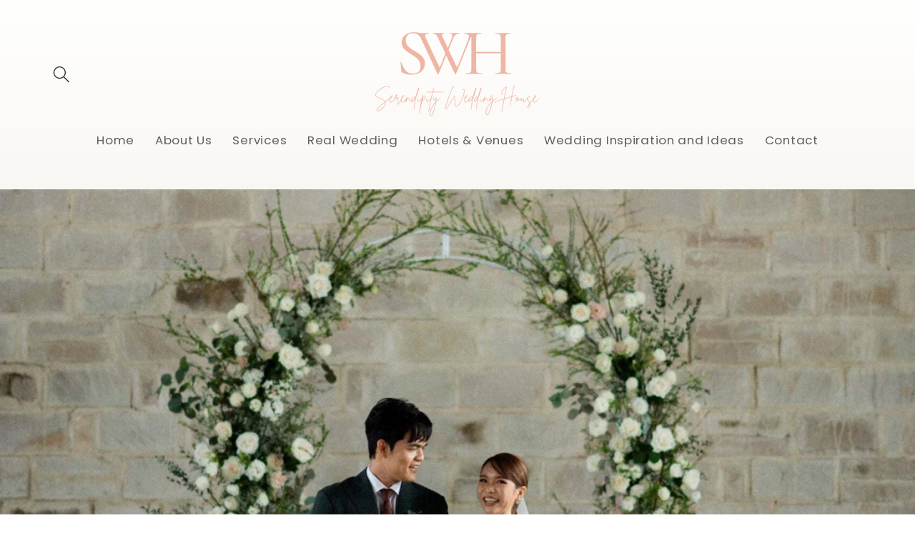

--- FILE ---
content_type: text/html; charset=utf-8
request_url: https://serendipityweddinghouse.com/blogs/news/ikk-kon
body_size: 18910
content:
<!doctype html>
<html class="no-js" lang="en">
  <head>
    <meta charset="utf-8">
    <meta http-equiv="X-UA-Compatible" content="IE=edge">
    <meta name="viewport" content="width=device-width,initial-scale=1">
    <meta name="theme-color" content="">
    <link rel="canonical" href="https://serendipityweddinghouse.com/blogs/news/ikk-kon">
    <link rel="preconnect" href="https://cdn.shopify.com" crossorigin><link rel="icon" type="image/png" href="//serendipityweddinghouse.com/cdn/shop/files/Serendipity_Wedding_House_-_Favicon_Logo.png?crop=center&height=32&v=1637690923&width=32"><link rel="preconnect" href="https://fonts.shopifycdn.com" crossorigin><title>
      Romantic Mountain Wedding with Serendipity Wedding House
 &ndash; SerendipityWeddingHouse</title>

    
      <meta name="description" content="Discover Ikk &amp; Kon’s intimate mountain view wedding at Mid Winter Khao Yai, featuring a forest theme, unique traditions, and unforgettable moments.">
    

    

<meta property="og:site_name" content="SerendipityWeddingHouse">
<meta property="og:url" content="https://serendipityweddinghouse.com/blogs/news/ikk-kon">
<meta property="og:title" content="Romantic Mountain Wedding with Serendipity Wedding House">
<meta property="og:type" content="article">
<meta property="og:description" content="Discover Ikk &amp; Kon’s intimate mountain view wedding at Mid Winter Khao Yai, featuring a forest theme, unique traditions, and unforgettable moments."><meta property="og:image" content="http://serendipityweddinghouse.com/cdn/shop/articles/cig-cozy-gallery-10952UDq-IK0033-min-hd_e77d978f-55d5-4d59-bcbf-37f6c869afb0.jpg?v=1758728359">
  <meta property="og:image:secure_url" content="https://serendipityweddinghouse.com/cdn/shop/articles/cig-cozy-gallery-10952UDq-IK0033-min-hd_e77d978f-55d5-4d59-bcbf-37f6c869afb0.jpg?v=1758728359">
  <meta property="og:image:width" content="2008">
  <meta property="og:image:height" content="1798"><meta name="twitter:card" content="summary_large_image">
<meta name="twitter:title" content="Romantic Mountain Wedding with Serendipity Wedding House">
<meta name="twitter:description" content="Discover Ikk &amp; Kon’s intimate mountain view wedding at Mid Winter Khao Yai, featuring a forest theme, unique traditions, and unforgettable moments.">


    <script src="//serendipityweddinghouse.com/cdn/shop/t/13/assets/constants.js?v=95358004781563950421680871199" defer="defer"></script>
    <script src="//serendipityweddinghouse.com/cdn/shop/t/13/assets/pubsub.js?v=2921868252632587581680871200" defer="defer"></script>
    <script src="//serendipityweddinghouse.com/cdn/shop/t/13/assets/global.js?v=127210358271191040921680871199" defer="defer"></script>
    <script>window.performance && window.performance.mark && window.performance.mark('shopify.content_for_header.start');</script><meta id="shopify-digital-wallet" name="shopify-digital-wallet" content="/60285485239/digital_wallets/dialog">
<link rel="alternate" type="application/atom+xml" title="Feed" href="/blogs/news.atom" />
<script async="async" src="/checkouts/internal/preloads.js?locale=en-TH"></script>
<script id="shopify-features" type="application/json">{"accessToken":"b5701d912ff64a6ef5f335c7d9957b96","betas":["rich-media-storefront-analytics"],"domain":"serendipityweddinghouse.com","predictiveSearch":true,"shopId":60285485239,"locale":"en"}</script>
<script>var Shopify = Shopify || {};
Shopify.shop = "serendipityweddinghouse.myshopify.com";
Shopify.locale = "en";
Shopify.currency = {"active":"THB","rate":"1.0"};
Shopify.country = "TH";
Shopify.theme = {"name":"Sense FINAL","id":131078029495,"schema_name":"Sense","schema_version":"9.0.0","theme_store_id":1356,"role":"main"};
Shopify.theme.handle = "null";
Shopify.theme.style = {"id":null,"handle":null};
Shopify.cdnHost = "serendipityweddinghouse.com/cdn";
Shopify.routes = Shopify.routes || {};
Shopify.routes.root = "/";</script>
<script type="module">!function(o){(o.Shopify=o.Shopify||{}).modules=!0}(window);</script>
<script>!function(o){function n(){var o=[];function n(){o.push(Array.prototype.slice.apply(arguments))}return n.q=o,n}var t=o.Shopify=o.Shopify||{};t.loadFeatures=n(),t.autoloadFeatures=n()}(window);</script>
<script id="shop-js-analytics" type="application/json">{"pageType":"article"}</script>
<script defer="defer" async type="module" src="//serendipityweddinghouse.com/cdn/shopifycloud/shop-js/modules/v2/client.init-shop-cart-sync_BT-GjEfc.en.esm.js"></script>
<script defer="defer" async type="module" src="//serendipityweddinghouse.com/cdn/shopifycloud/shop-js/modules/v2/chunk.common_D58fp_Oc.esm.js"></script>
<script defer="defer" async type="module" src="//serendipityweddinghouse.com/cdn/shopifycloud/shop-js/modules/v2/chunk.modal_xMitdFEc.esm.js"></script>
<script type="module">
  await import("//serendipityweddinghouse.com/cdn/shopifycloud/shop-js/modules/v2/client.init-shop-cart-sync_BT-GjEfc.en.esm.js");
await import("//serendipityweddinghouse.com/cdn/shopifycloud/shop-js/modules/v2/chunk.common_D58fp_Oc.esm.js");
await import("//serendipityweddinghouse.com/cdn/shopifycloud/shop-js/modules/v2/chunk.modal_xMitdFEc.esm.js");

  window.Shopify.SignInWithShop?.initShopCartSync?.({"fedCMEnabled":true,"windoidEnabled":true});

</script>
<script id="__st">var __st={"a":60285485239,"offset":25200,"reqid":"d64709a1-99f1-4d11-9f93-caa9a5f5e3ff-1769413207","pageurl":"serendipityweddinghouse.com\/blogs\/news\/ikk-kon","s":"articles-588042535095","u":"025f7e4f9ba9","p":"article","rtyp":"article","rid":588042535095};</script>
<script>window.ShopifyPaypalV4VisibilityTracking = true;</script>
<script id="captcha-bootstrap">!function(){'use strict';const t='contact',e='account',n='new_comment',o=[[t,t],['blogs',n],['comments',n],[t,'customer']],c=[[e,'customer_login'],[e,'guest_login'],[e,'recover_customer_password'],[e,'create_customer']],r=t=>t.map((([t,e])=>`form[action*='/${t}']:not([data-nocaptcha='true']) input[name='form_type'][value='${e}']`)).join(','),a=t=>()=>t?[...document.querySelectorAll(t)].map((t=>t.form)):[];function s(){const t=[...o],e=r(t);return a(e)}const i='password',u='form_key',d=['recaptcha-v3-token','g-recaptcha-response','h-captcha-response',i],f=()=>{try{return window.sessionStorage}catch{return}},m='__shopify_v',_=t=>t.elements[u];function p(t,e,n=!1){try{const o=window.sessionStorage,c=JSON.parse(o.getItem(e)),{data:r}=function(t){const{data:e,action:n}=t;return t[m]||n?{data:e,action:n}:{data:t,action:n}}(c);for(const[e,n]of Object.entries(r))t.elements[e]&&(t.elements[e].value=n);n&&o.removeItem(e)}catch(o){console.error('form repopulation failed',{error:o})}}const l='form_type',E='cptcha';function T(t){t.dataset[E]=!0}const w=window,h=w.document,L='Shopify',v='ce_forms',y='captcha';let A=!1;((t,e)=>{const n=(g='f06e6c50-85a8-45c8-87d0-21a2b65856fe',I='https://cdn.shopify.com/shopifycloud/storefront-forms-hcaptcha/ce_storefront_forms_captcha_hcaptcha.v1.5.2.iife.js',D={infoText:'Protected by hCaptcha',privacyText:'Privacy',termsText:'Terms'},(t,e,n)=>{const o=w[L][v],c=o.bindForm;if(c)return c(t,g,e,D).then(n);var r;o.q.push([[t,g,e,D],n]),r=I,A||(h.body.append(Object.assign(h.createElement('script'),{id:'captcha-provider',async:!0,src:r})),A=!0)});var g,I,D;w[L]=w[L]||{},w[L][v]=w[L][v]||{},w[L][v].q=[],w[L][y]=w[L][y]||{},w[L][y].protect=function(t,e){n(t,void 0,e),T(t)},Object.freeze(w[L][y]),function(t,e,n,w,h,L){const[v,y,A,g]=function(t,e,n){const i=e?o:[],u=t?c:[],d=[...i,...u],f=r(d),m=r(i),_=r(d.filter((([t,e])=>n.includes(e))));return[a(f),a(m),a(_),s()]}(w,h,L),I=t=>{const e=t.target;return e instanceof HTMLFormElement?e:e&&e.form},D=t=>v().includes(t);t.addEventListener('submit',(t=>{const e=I(t);if(!e)return;const n=D(e)&&!e.dataset.hcaptchaBound&&!e.dataset.recaptchaBound,o=_(e),c=g().includes(e)&&(!o||!o.value);(n||c)&&t.preventDefault(),c&&!n&&(function(t){try{if(!f())return;!function(t){const e=f();if(!e)return;const n=_(t);if(!n)return;const o=n.value;o&&e.removeItem(o)}(t);const e=Array.from(Array(32),(()=>Math.random().toString(36)[2])).join('');!function(t,e){_(t)||t.append(Object.assign(document.createElement('input'),{type:'hidden',name:u})),t.elements[u].value=e}(t,e),function(t,e){const n=f();if(!n)return;const o=[...t.querySelectorAll(`input[type='${i}']`)].map((({name:t})=>t)),c=[...d,...o],r={};for(const[a,s]of new FormData(t).entries())c.includes(a)||(r[a]=s);n.setItem(e,JSON.stringify({[m]:1,action:t.action,data:r}))}(t,e)}catch(e){console.error('failed to persist form',e)}}(e),e.submit())}));const S=(t,e)=>{t&&!t.dataset[E]&&(n(t,e.some((e=>e===t))),T(t))};for(const o of['focusin','change'])t.addEventListener(o,(t=>{const e=I(t);D(e)&&S(e,y())}));const B=e.get('form_key'),M=e.get(l),P=B&&M;t.addEventListener('DOMContentLoaded',(()=>{const t=y();if(P)for(const e of t)e.elements[l].value===M&&p(e,B);[...new Set([...A(),...v().filter((t=>'true'===t.dataset.shopifyCaptcha))])].forEach((e=>S(e,t)))}))}(h,new URLSearchParams(w.location.search),n,t,e,['guest_login'])})(!0,!0)}();</script>
<script integrity="sha256-4kQ18oKyAcykRKYeNunJcIwy7WH5gtpwJnB7kiuLZ1E=" data-source-attribution="shopify.loadfeatures" defer="defer" src="//serendipityweddinghouse.com/cdn/shopifycloud/storefront/assets/storefront/load_feature-a0a9edcb.js" crossorigin="anonymous"></script>
<script data-source-attribution="shopify.dynamic_checkout.dynamic.init">var Shopify=Shopify||{};Shopify.PaymentButton=Shopify.PaymentButton||{isStorefrontPortableWallets:!0,init:function(){window.Shopify.PaymentButton.init=function(){};var t=document.createElement("script");t.src="https://serendipityweddinghouse.com/cdn/shopifycloud/portable-wallets/latest/portable-wallets.en.js",t.type="module",document.head.appendChild(t)}};
</script>
<script data-source-attribution="shopify.dynamic_checkout.buyer_consent">
  function portableWalletsHideBuyerConsent(e){var t=document.getElementById("shopify-buyer-consent"),n=document.getElementById("shopify-subscription-policy-button");t&&n&&(t.classList.add("hidden"),t.setAttribute("aria-hidden","true"),n.removeEventListener("click",e))}function portableWalletsShowBuyerConsent(e){var t=document.getElementById("shopify-buyer-consent"),n=document.getElementById("shopify-subscription-policy-button");t&&n&&(t.classList.remove("hidden"),t.removeAttribute("aria-hidden"),n.addEventListener("click",e))}window.Shopify?.PaymentButton&&(window.Shopify.PaymentButton.hideBuyerConsent=portableWalletsHideBuyerConsent,window.Shopify.PaymentButton.showBuyerConsent=portableWalletsShowBuyerConsent);
</script>
<script data-source-attribution="shopify.dynamic_checkout.cart.bootstrap">document.addEventListener("DOMContentLoaded",(function(){function t(){return document.querySelector("shopify-accelerated-checkout-cart, shopify-accelerated-checkout")}if(t())Shopify.PaymentButton.init();else{new MutationObserver((function(e,n){t()&&(Shopify.PaymentButton.init(),n.disconnect())})).observe(document.body,{childList:!0,subtree:!0})}}));
</script>
<script id="sections-script" data-sections="header" defer="defer" src="//serendipityweddinghouse.com/cdn/shop/t/13/compiled_assets/scripts.js?v=395"></script>
<script>window.performance && window.performance.mark && window.performance.mark('shopify.content_for_header.end');</script>


    <style data-shopify>
      @font-face {
  font-family: Poppins;
  font-weight: 400;
  font-style: normal;
  font-display: swap;
  src: url("//serendipityweddinghouse.com/cdn/fonts/poppins/poppins_n4.0ba78fa5af9b0e1a374041b3ceaadf0a43b41362.woff2") format("woff2"),
       url("//serendipityweddinghouse.com/cdn/fonts/poppins/poppins_n4.214741a72ff2596839fc9760ee7a770386cf16ca.woff") format("woff");
}

      @font-face {
  font-family: Poppins;
  font-weight: 700;
  font-style: normal;
  font-display: swap;
  src: url("//serendipityweddinghouse.com/cdn/fonts/poppins/poppins_n7.56758dcf284489feb014a026f3727f2f20a54626.woff2") format("woff2"),
       url("//serendipityweddinghouse.com/cdn/fonts/poppins/poppins_n7.f34f55d9b3d3205d2cd6f64955ff4b36f0cfd8da.woff") format("woff");
}

      @font-face {
  font-family: Poppins;
  font-weight: 400;
  font-style: italic;
  font-display: swap;
  src: url("//serendipityweddinghouse.com/cdn/fonts/poppins/poppins_i4.846ad1e22474f856bd6b81ba4585a60799a9f5d2.woff2") format("woff2"),
       url("//serendipityweddinghouse.com/cdn/fonts/poppins/poppins_i4.56b43284e8b52fc64c1fd271f289a39e8477e9ec.woff") format("woff");
}

      @font-face {
  font-family: Poppins;
  font-weight: 700;
  font-style: italic;
  font-display: swap;
  src: url("//serendipityweddinghouse.com/cdn/fonts/poppins/poppins_i7.42fd71da11e9d101e1e6c7932199f925f9eea42d.woff2") format("woff2"),
       url("//serendipityweddinghouse.com/cdn/fonts/poppins/poppins_i7.ec8499dbd7616004e21155106d13837fff4cf556.woff") format("woff");
}

      @font-face {
  font-family: Poppins;
  font-weight: 500;
  font-style: normal;
  font-display: swap;
  src: url("//serendipityweddinghouse.com/cdn/fonts/poppins/poppins_n5.ad5b4b72b59a00358afc706450c864c3c8323842.woff2") format("woff2"),
       url("//serendipityweddinghouse.com/cdn/fonts/poppins/poppins_n5.33757fdf985af2d24b32fcd84c9a09224d4b2c39.woff") format("woff");
}


      :root {
        --font-body-family: Poppins, sans-serif;
        --font-body-style: normal;
        --font-body-weight: 400;
        --font-body-weight-bold: 700;

        --font-heading-family: Poppins, sans-serif;
        --font-heading-style: normal;
        --font-heading-weight: 500;

        --font-body-scale: 1.2;
        --font-heading-scale: 1.0;

        --color-base-text: 44, 44, 44;
        --color-shadow: 44, 44, 44;
        --color-base-background-1: 255, 255, 254;
        --color-base-background-2: 255, 255, 254;
        --color-base-solid-button-labels: 255, 255, 254;
        --color-base-outline-button-labels: 0, 172, 238;
        --color-base-accent-1: 44, 44, 44;
        --color-base-accent-2: 235, 182, 165;
        --payment-terms-background-color: #fffffe;

        --gradient-base-background-1: linear-gradient(180deg, rgba(255, 255, 254, 1), rgba(241, 235, 226, 1) 100%);
        --gradient-base-background-2: #fffffe;
        --gradient-base-accent-1: #2c2c2c;
        --gradient-base-accent-2: #ebb6a5;

        --media-padding: px;
        --media-border-opacity: 0.1;
        --media-border-width: 0px;
        --media-radius: 12px;
        --media-shadow-opacity: 0.1;
        --media-shadow-horizontal-offset: 10px;
        --media-shadow-vertical-offset: 12px;
        --media-shadow-blur-radius: 20px;
        --media-shadow-visible: 1;

        --page-width: 120rem;
        --page-width-margin: 0rem;

        --product-card-image-padding: 0.0rem;
        --product-card-corner-radius: 1.2rem;
        --product-card-text-alignment: center;
        --product-card-border-width: 0.0rem;
        --product-card-border-opacity: 0.1;
        --product-card-shadow-opacity: 0.05;
        --product-card-shadow-visible: 1;
        --product-card-shadow-horizontal-offset: 1.0rem;
        --product-card-shadow-vertical-offset: 1.0rem;
        --product-card-shadow-blur-radius: 3.5rem;

        --collection-card-image-padding: 0.0rem;
        --collection-card-corner-radius: 1.2rem;
        --collection-card-text-alignment: center;
        --collection-card-border-width: 0.0rem;
        --collection-card-border-opacity: 0.1;
        --collection-card-shadow-opacity: 0.05;
        --collection-card-shadow-visible: 1;
        --collection-card-shadow-horizontal-offset: 1.0rem;
        --collection-card-shadow-vertical-offset: 1.0rem;
        --collection-card-shadow-blur-radius: 3.5rem;

        --blog-card-image-padding: 0.0rem;
        --blog-card-corner-radius: 1.2rem;
        --blog-card-text-alignment: center;
        --blog-card-border-width: 0.0rem;
        --blog-card-border-opacity: 0.1;
        --blog-card-shadow-opacity: 0.05;
        --blog-card-shadow-visible: 1;
        --blog-card-shadow-horizontal-offset: 1.0rem;
        --blog-card-shadow-vertical-offset: 1.0rem;
        --blog-card-shadow-blur-radius: 3.5rem;

        --badge-corner-radius: 2.0rem;

        --popup-border-width: 1px;
        --popup-border-opacity: 0.1;
        --popup-corner-radius: 22px;
        --popup-shadow-opacity: 0.1;
        --popup-shadow-horizontal-offset: 10px;
        --popup-shadow-vertical-offset: 12px;
        --popup-shadow-blur-radius: 20px;

        --drawer-border-width: 1px;
        --drawer-border-opacity: 0.1;
        --drawer-shadow-opacity: 0.0;
        --drawer-shadow-horizontal-offset: 0px;
        --drawer-shadow-vertical-offset: 4px;
        --drawer-shadow-blur-radius: 5px;

        --spacing-sections-desktop: 36px;
        --spacing-sections-mobile: 25px;

        --grid-desktop-vertical-spacing: 40px;
        --grid-desktop-horizontal-spacing: 40px;
        --grid-mobile-vertical-spacing: 20px;
        --grid-mobile-horizontal-spacing: 20px;

        --text-boxes-border-opacity: 0.1;
        --text-boxes-border-width: 0px;
        --text-boxes-radius: 24px;
        --text-boxes-shadow-opacity: 0.0;
        --text-boxes-shadow-visible: 0;
        --text-boxes-shadow-horizontal-offset: 10px;
        --text-boxes-shadow-vertical-offset: 12px;
        --text-boxes-shadow-blur-radius: 20px;

        --buttons-radius: 10px;
        --buttons-radius-outset: 11px;
        --buttons-border-width: 1px;
        --buttons-border-opacity: 0.55;
        --buttons-shadow-opacity: 0.0;
        --buttons-shadow-visible: 0;
        --buttons-shadow-horizontal-offset: 0px;
        --buttons-shadow-vertical-offset: 4px;
        --buttons-shadow-blur-radius: 5px;
        --buttons-border-offset: 0.3px;

        --inputs-radius: 10px;
        --inputs-border-width: 1px;
        --inputs-border-opacity: 0.55;
        --inputs-shadow-opacity: 0.0;
        --inputs-shadow-horizontal-offset: 0px;
        --inputs-margin-offset: 0px;
        --inputs-shadow-vertical-offset: 4px;
        --inputs-shadow-blur-radius: 5px;
        --inputs-radius-outset: 11px;

        --variant-pills-radius: 10px;
        --variant-pills-border-width: 0px;
        --variant-pills-border-opacity: 0.1;
        --variant-pills-shadow-opacity: 0.0;
        --variant-pills-shadow-horizontal-offset: 0px;
        --variant-pills-shadow-vertical-offset: 4px;
        --variant-pills-shadow-blur-radius: 5px;
      }

      *,
      *::before,
      *::after {
        box-sizing: inherit;
      }

      html {
        box-sizing: border-box;
        font-size: calc(var(--font-body-scale) * 62.5%);
        height: 100%;
      }

      body {
        display: grid;
        grid-template-rows: auto auto 1fr auto;
        grid-template-columns: 100%;
        min-height: 100%;
        margin: 0;
        font-size: 1.5rem;
        letter-spacing: 0.06rem;
        line-height: calc(1 + 0.8 / var(--font-body-scale));
        font-family: var(--font-body-family);
        font-style: var(--font-body-style);
        font-weight: var(--font-body-weight);
      }

      @media screen and (min-width: 750px) {
        body {
          font-size: 1.6rem;
        }
      }
    </style>

    <link href="//serendipityweddinghouse.com/cdn/shop/t/13/assets/base.css?v=140624990073879848751680871198" rel="stylesheet" type="text/css" media="all" />
<link rel="preload" as="font" href="//serendipityweddinghouse.com/cdn/fonts/poppins/poppins_n4.0ba78fa5af9b0e1a374041b3ceaadf0a43b41362.woff2" type="font/woff2" crossorigin><link rel="preload" as="font" href="//serendipityweddinghouse.com/cdn/fonts/poppins/poppins_n5.ad5b4b72b59a00358afc706450c864c3c8323842.woff2" type="font/woff2" crossorigin><link rel="stylesheet" href="//serendipityweddinghouse.com/cdn/shop/t/13/assets/component-predictive-search.css?v=85913294783299393391680871199" media="print" onload="this.media='all'"><script>document.documentElement.className = document.documentElement.className.replace('no-js', 'js');
    if (Shopify.designMode) {
      document.documentElement.classList.add('shopify-design-mode');
    }
    </script>
  <link href="https://monorail-edge.shopifysvc.com" rel="dns-prefetch">
<script>(function(){if ("sendBeacon" in navigator && "performance" in window) {try {var session_token_from_headers = performance.getEntriesByType('navigation')[0].serverTiming.find(x => x.name == '_s').description;} catch {var session_token_from_headers = undefined;}var session_cookie_matches = document.cookie.match(/_shopify_s=([^;]*)/);var session_token_from_cookie = session_cookie_matches && session_cookie_matches.length === 2 ? session_cookie_matches[1] : "";var session_token = session_token_from_headers || session_token_from_cookie || "";function handle_abandonment_event(e) {var entries = performance.getEntries().filter(function(entry) {return /monorail-edge.shopifysvc.com/.test(entry.name);});if (!window.abandonment_tracked && entries.length === 0) {window.abandonment_tracked = true;var currentMs = Date.now();var navigation_start = performance.timing.navigationStart;var payload = {shop_id: 60285485239,url: window.location.href,navigation_start,duration: currentMs - navigation_start,session_token,page_type: "article"};window.navigator.sendBeacon("https://monorail-edge.shopifysvc.com/v1/produce", JSON.stringify({schema_id: "online_store_buyer_site_abandonment/1.1",payload: payload,metadata: {event_created_at_ms: currentMs,event_sent_at_ms: currentMs}}));}}window.addEventListener('pagehide', handle_abandonment_event);}}());</script>
<script id="web-pixels-manager-setup">(function e(e,d,r,n,o){if(void 0===o&&(o={}),!Boolean(null===(a=null===(i=window.Shopify)||void 0===i?void 0:i.analytics)||void 0===a?void 0:a.replayQueue)){var i,a;window.Shopify=window.Shopify||{};var t=window.Shopify;t.analytics=t.analytics||{};var s=t.analytics;s.replayQueue=[],s.publish=function(e,d,r){return s.replayQueue.push([e,d,r]),!0};try{self.performance.mark("wpm:start")}catch(e){}var l=function(){var e={modern:/Edge?\/(1{2}[4-9]|1[2-9]\d|[2-9]\d{2}|\d{4,})\.\d+(\.\d+|)|Firefox\/(1{2}[4-9]|1[2-9]\d|[2-9]\d{2}|\d{4,})\.\d+(\.\d+|)|Chrom(ium|e)\/(9{2}|\d{3,})\.\d+(\.\d+|)|(Maci|X1{2}).+ Version\/(15\.\d+|(1[6-9]|[2-9]\d|\d{3,})\.\d+)([,.]\d+|)( \(\w+\)|)( Mobile\/\w+|) Safari\/|Chrome.+OPR\/(9{2}|\d{3,})\.\d+\.\d+|(CPU[ +]OS|iPhone[ +]OS|CPU[ +]iPhone|CPU IPhone OS|CPU iPad OS)[ +]+(15[._]\d+|(1[6-9]|[2-9]\d|\d{3,})[._]\d+)([._]\d+|)|Android:?[ /-](13[3-9]|1[4-9]\d|[2-9]\d{2}|\d{4,})(\.\d+|)(\.\d+|)|Android.+Firefox\/(13[5-9]|1[4-9]\d|[2-9]\d{2}|\d{4,})\.\d+(\.\d+|)|Android.+Chrom(ium|e)\/(13[3-9]|1[4-9]\d|[2-9]\d{2}|\d{4,})\.\d+(\.\d+|)|SamsungBrowser\/([2-9]\d|\d{3,})\.\d+/,legacy:/Edge?\/(1[6-9]|[2-9]\d|\d{3,})\.\d+(\.\d+|)|Firefox\/(5[4-9]|[6-9]\d|\d{3,})\.\d+(\.\d+|)|Chrom(ium|e)\/(5[1-9]|[6-9]\d|\d{3,})\.\d+(\.\d+|)([\d.]+$|.*Safari\/(?![\d.]+ Edge\/[\d.]+$))|(Maci|X1{2}).+ Version\/(10\.\d+|(1[1-9]|[2-9]\d|\d{3,})\.\d+)([,.]\d+|)( \(\w+\)|)( Mobile\/\w+|) Safari\/|Chrome.+OPR\/(3[89]|[4-9]\d|\d{3,})\.\d+\.\d+|(CPU[ +]OS|iPhone[ +]OS|CPU[ +]iPhone|CPU IPhone OS|CPU iPad OS)[ +]+(10[._]\d+|(1[1-9]|[2-9]\d|\d{3,})[._]\d+)([._]\d+|)|Android:?[ /-](13[3-9]|1[4-9]\d|[2-9]\d{2}|\d{4,})(\.\d+|)(\.\d+|)|Mobile Safari.+OPR\/([89]\d|\d{3,})\.\d+\.\d+|Android.+Firefox\/(13[5-9]|1[4-9]\d|[2-9]\d{2}|\d{4,})\.\d+(\.\d+|)|Android.+Chrom(ium|e)\/(13[3-9]|1[4-9]\d|[2-9]\d{2}|\d{4,})\.\d+(\.\d+|)|Android.+(UC? ?Browser|UCWEB|U3)[ /]?(15\.([5-9]|\d{2,})|(1[6-9]|[2-9]\d|\d{3,})\.\d+)\.\d+|SamsungBrowser\/(5\.\d+|([6-9]|\d{2,})\.\d+)|Android.+MQ{2}Browser\/(14(\.(9|\d{2,})|)|(1[5-9]|[2-9]\d|\d{3,})(\.\d+|))(\.\d+|)|K[Aa][Ii]OS\/(3\.\d+|([4-9]|\d{2,})\.\d+)(\.\d+|)/},d=e.modern,r=e.legacy,n=navigator.userAgent;return n.match(d)?"modern":n.match(r)?"legacy":"unknown"}(),u="modern"===l?"modern":"legacy",c=(null!=n?n:{modern:"",legacy:""})[u],f=function(e){return[e.baseUrl,"/wpm","/b",e.hashVersion,"modern"===e.buildTarget?"m":"l",".js"].join("")}({baseUrl:d,hashVersion:r,buildTarget:u}),m=function(e){var d=e.version,r=e.bundleTarget,n=e.surface,o=e.pageUrl,i=e.monorailEndpoint;return{emit:function(e){var a=e.status,t=e.errorMsg,s=(new Date).getTime(),l=JSON.stringify({metadata:{event_sent_at_ms:s},events:[{schema_id:"web_pixels_manager_load/3.1",payload:{version:d,bundle_target:r,page_url:o,status:a,surface:n,error_msg:t},metadata:{event_created_at_ms:s}}]});if(!i)return console&&console.warn&&console.warn("[Web Pixels Manager] No Monorail endpoint provided, skipping logging."),!1;try{return self.navigator.sendBeacon.bind(self.navigator)(i,l)}catch(e){}var u=new XMLHttpRequest;try{return u.open("POST",i,!0),u.setRequestHeader("Content-Type","text/plain"),u.send(l),!0}catch(e){return console&&console.warn&&console.warn("[Web Pixels Manager] Got an unhandled error while logging to Monorail."),!1}}}}({version:r,bundleTarget:l,surface:e.surface,pageUrl:self.location.href,monorailEndpoint:e.monorailEndpoint});try{o.browserTarget=l,function(e){var d=e.src,r=e.async,n=void 0===r||r,o=e.onload,i=e.onerror,a=e.sri,t=e.scriptDataAttributes,s=void 0===t?{}:t,l=document.createElement("script"),u=document.querySelector("head"),c=document.querySelector("body");if(l.async=n,l.src=d,a&&(l.integrity=a,l.crossOrigin="anonymous"),s)for(var f in s)if(Object.prototype.hasOwnProperty.call(s,f))try{l.dataset[f]=s[f]}catch(e){}if(o&&l.addEventListener("load",o),i&&l.addEventListener("error",i),u)u.appendChild(l);else{if(!c)throw new Error("Did not find a head or body element to append the script");c.appendChild(l)}}({src:f,async:!0,onload:function(){if(!function(){var e,d;return Boolean(null===(d=null===(e=window.Shopify)||void 0===e?void 0:e.analytics)||void 0===d?void 0:d.initialized)}()){var d=window.webPixelsManager.init(e)||void 0;if(d){var r=window.Shopify.analytics;r.replayQueue.forEach((function(e){var r=e[0],n=e[1],o=e[2];d.publishCustomEvent(r,n,o)})),r.replayQueue=[],r.publish=d.publishCustomEvent,r.visitor=d.visitor,r.initialized=!0}}},onerror:function(){return m.emit({status:"failed",errorMsg:"".concat(f," has failed to load")})},sri:function(e){var d=/^sha384-[A-Za-z0-9+/=]+$/;return"string"==typeof e&&d.test(e)}(c)?c:"",scriptDataAttributes:o}),m.emit({status:"loading"})}catch(e){m.emit({status:"failed",errorMsg:(null==e?void 0:e.message)||"Unknown error"})}}})({shopId: 60285485239,storefrontBaseUrl: "https://serendipityweddinghouse.com",extensionsBaseUrl: "https://extensions.shopifycdn.com/cdn/shopifycloud/web-pixels-manager",monorailEndpoint: "https://monorail-edge.shopifysvc.com/unstable/produce_batch",surface: "storefront-renderer",enabledBetaFlags: ["2dca8a86"],webPixelsConfigList: [{"id":"90013879","eventPayloadVersion":"v1","runtimeContext":"LAX","scriptVersion":"1","type":"CUSTOM","privacyPurposes":["ANALYTICS"],"name":"Google Analytics tag (migrated)"},{"id":"shopify-app-pixel","configuration":"{}","eventPayloadVersion":"v1","runtimeContext":"STRICT","scriptVersion":"0450","apiClientId":"shopify-pixel","type":"APP","privacyPurposes":["ANALYTICS","MARKETING"]},{"id":"shopify-custom-pixel","eventPayloadVersion":"v1","runtimeContext":"LAX","scriptVersion":"0450","apiClientId":"shopify-pixel","type":"CUSTOM","privacyPurposes":["ANALYTICS","MARKETING"]}],isMerchantRequest: false,initData: {"shop":{"name":"SerendipityWeddingHouse","paymentSettings":{"currencyCode":"THB"},"myshopifyDomain":"serendipityweddinghouse.myshopify.com","countryCode":"TH","storefrontUrl":"https:\/\/serendipityweddinghouse.com"},"customer":null,"cart":null,"checkout":null,"productVariants":[],"purchasingCompany":null},},"https://serendipityweddinghouse.com/cdn","fcfee988w5aeb613cpc8e4bc33m6693e112",{"modern":"","legacy":""},{"shopId":"60285485239","storefrontBaseUrl":"https:\/\/serendipityweddinghouse.com","extensionBaseUrl":"https:\/\/extensions.shopifycdn.com\/cdn\/shopifycloud\/web-pixels-manager","surface":"storefront-renderer","enabledBetaFlags":"[\"2dca8a86\"]","isMerchantRequest":"false","hashVersion":"fcfee988w5aeb613cpc8e4bc33m6693e112","publish":"custom","events":"[[\"page_viewed\",{}]]"});</script><script>
  window.ShopifyAnalytics = window.ShopifyAnalytics || {};
  window.ShopifyAnalytics.meta = window.ShopifyAnalytics.meta || {};
  window.ShopifyAnalytics.meta.currency = 'THB';
  var meta = {"page":{"pageType":"article","resourceType":"article","resourceId":588042535095,"requestId":"d64709a1-99f1-4d11-9f93-caa9a5f5e3ff-1769413207"}};
  for (var attr in meta) {
    window.ShopifyAnalytics.meta[attr] = meta[attr];
  }
</script>
<script class="analytics">
  (function () {
    var customDocumentWrite = function(content) {
      var jquery = null;

      if (window.jQuery) {
        jquery = window.jQuery;
      } else if (window.Checkout && window.Checkout.$) {
        jquery = window.Checkout.$;
      }

      if (jquery) {
        jquery('body').append(content);
      }
    };

    var hasLoggedConversion = function(token) {
      if (token) {
        return document.cookie.indexOf('loggedConversion=' + token) !== -1;
      }
      return false;
    }

    var setCookieIfConversion = function(token) {
      if (token) {
        var twoMonthsFromNow = new Date(Date.now());
        twoMonthsFromNow.setMonth(twoMonthsFromNow.getMonth() + 2);

        document.cookie = 'loggedConversion=' + token + '; expires=' + twoMonthsFromNow;
      }
    }

    var trekkie = window.ShopifyAnalytics.lib = window.trekkie = window.trekkie || [];
    if (trekkie.integrations) {
      return;
    }
    trekkie.methods = [
      'identify',
      'page',
      'ready',
      'track',
      'trackForm',
      'trackLink'
    ];
    trekkie.factory = function(method) {
      return function() {
        var args = Array.prototype.slice.call(arguments);
        args.unshift(method);
        trekkie.push(args);
        return trekkie;
      };
    };
    for (var i = 0; i < trekkie.methods.length; i++) {
      var key = trekkie.methods[i];
      trekkie[key] = trekkie.factory(key);
    }
    trekkie.load = function(config) {
      trekkie.config = config || {};
      trekkie.config.initialDocumentCookie = document.cookie;
      var first = document.getElementsByTagName('script')[0];
      var script = document.createElement('script');
      script.type = 'text/javascript';
      script.onerror = function(e) {
        var scriptFallback = document.createElement('script');
        scriptFallback.type = 'text/javascript';
        scriptFallback.onerror = function(error) {
                var Monorail = {
      produce: function produce(monorailDomain, schemaId, payload) {
        var currentMs = new Date().getTime();
        var event = {
          schema_id: schemaId,
          payload: payload,
          metadata: {
            event_created_at_ms: currentMs,
            event_sent_at_ms: currentMs
          }
        };
        return Monorail.sendRequest("https://" + monorailDomain + "/v1/produce", JSON.stringify(event));
      },
      sendRequest: function sendRequest(endpointUrl, payload) {
        // Try the sendBeacon API
        if (window && window.navigator && typeof window.navigator.sendBeacon === 'function' && typeof window.Blob === 'function' && !Monorail.isIos12()) {
          var blobData = new window.Blob([payload], {
            type: 'text/plain'
          });

          if (window.navigator.sendBeacon(endpointUrl, blobData)) {
            return true;
          } // sendBeacon was not successful

        } // XHR beacon

        var xhr = new XMLHttpRequest();

        try {
          xhr.open('POST', endpointUrl);
          xhr.setRequestHeader('Content-Type', 'text/plain');
          xhr.send(payload);
        } catch (e) {
          console.log(e);
        }

        return false;
      },
      isIos12: function isIos12() {
        return window.navigator.userAgent.lastIndexOf('iPhone; CPU iPhone OS 12_') !== -1 || window.navigator.userAgent.lastIndexOf('iPad; CPU OS 12_') !== -1;
      }
    };
    Monorail.produce('monorail-edge.shopifysvc.com',
      'trekkie_storefront_load_errors/1.1',
      {shop_id: 60285485239,
      theme_id: 131078029495,
      app_name: "storefront",
      context_url: window.location.href,
      source_url: "//serendipityweddinghouse.com/cdn/s/trekkie.storefront.8d95595f799fbf7e1d32231b9a28fd43b70c67d3.min.js"});

        };
        scriptFallback.async = true;
        scriptFallback.src = '//serendipityweddinghouse.com/cdn/s/trekkie.storefront.8d95595f799fbf7e1d32231b9a28fd43b70c67d3.min.js';
        first.parentNode.insertBefore(scriptFallback, first);
      };
      script.async = true;
      script.src = '//serendipityweddinghouse.com/cdn/s/trekkie.storefront.8d95595f799fbf7e1d32231b9a28fd43b70c67d3.min.js';
      first.parentNode.insertBefore(script, first);
    };
    trekkie.load(
      {"Trekkie":{"appName":"storefront","development":false,"defaultAttributes":{"shopId":60285485239,"isMerchantRequest":null,"themeId":131078029495,"themeCityHash":"8033754811868567177","contentLanguage":"en","currency":"THB","eventMetadataId":"8b889cbb-83cf-42f9-83bb-b0c7c449534f"},"isServerSideCookieWritingEnabled":true,"monorailRegion":"shop_domain","enabledBetaFlags":["65f19447"]},"Session Attribution":{},"S2S":{"facebookCapiEnabled":false,"source":"trekkie-storefront-renderer","apiClientId":580111}}
    );

    var loaded = false;
    trekkie.ready(function() {
      if (loaded) return;
      loaded = true;

      window.ShopifyAnalytics.lib = window.trekkie;

      var originalDocumentWrite = document.write;
      document.write = customDocumentWrite;
      try { window.ShopifyAnalytics.merchantGoogleAnalytics.call(this); } catch(error) {};
      document.write = originalDocumentWrite;

      window.ShopifyAnalytics.lib.page(null,{"pageType":"article","resourceType":"article","resourceId":588042535095,"requestId":"d64709a1-99f1-4d11-9f93-caa9a5f5e3ff-1769413207","shopifyEmitted":true});

      var match = window.location.pathname.match(/checkouts\/(.+)\/(thank_you|post_purchase)/)
      var token = match? match[1]: undefined;
      if (!hasLoggedConversion(token)) {
        setCookieIfConversion(token);
        
      }
    });


        var eventsListenerScript = document.createElement('script');
        eventsListenerScript.async = true;
        eventsListenerScript.src = "//serendipityweddinghouse.com/cdn/shopifycloud/storefront/assets/shop_events_listener-3da45d37.js";
        document.getElementsByTagName('head')[0].appendChild(eventsListenerScript);

})();</script>
  <script>
  if (!window.ga || (window.ga && typeof window.ga !== 'function')) {
    window.ga = function ga() {
      (window.ga.q = window.ga.q || []).push(arguments);
      if (window.Shopify && window.Shopify.analytics && typeof window.Shopify.analytics.publish === 'function') {
        window.Shopify.analytics.publish("ga_stub_called", {}, {sendTo: "google_osp_migration"});
      }
      console.error("Shopify's Google Analytics stub called with:", Array.from(arguments), "\nSee https://help.shopify.com/manual/promoting-marketing/pixels/pixel-migration#google for more information.");
    };
    if (window.Shopify && window.Shopify.analytics && typeof window.Shopify.analytics.publish === 'function') {
      window.Shopify.analytics.publish("ga_stub_initialized", {}, {sendTo: "google_osp_migration"});
    }
  }
</script>
<script
  defer
  src="https://serendipityweddinghouse.com/cdn/shopifycloud/perf-kit/shopify-perf-kit-3.0.4.min.js"
  data-application="storefront-renderer"
  data-shop-id="60285485239"
  data-render-region="gcp-us-east1"
  data-page-type="article"
  data-theme-instance-id="131078029495"
  data-theme-name="Sense"
  data-theme-version="9.0.0"
  data-monorail-region="shop_domain"
  data-resource-timing-sampling-rate="10"
  data-shs="true"
  data-shs-beacon="true"
  data-shs-export-with-fetch="true"
  data-shs-logs-sample-rate="1"
  data-shs-beacon-endpoint="https://serendipityweddinghouse.com/api/collect"
></script>
</head>

  <body class="gradient">
    <a class="skip-to-content-link button visually-hidden" href="#MainContent">
      Skip to content
    </a><!-- BEGIN sections: header-group -->
<div id="shopify-section-sections--15818713071799__header" class="shopify-section shopify-section-group-header-group section-header"><link rel="stylesheet" href="//serendipityweddinghouse.com/cdn/shop/t/13/assets/component-list-menu.css?v=151968516119678728991680871199" media="print" onload="this.media='all'">
<link rel="stylesheet" href="//serendipityweddinghouse.com/cdn/shop/t/13/assets/component-search.css?v=184225813856820874251680871199" media="print" onload="this.media='all'">
<link rel="stylesheet" href="//serendipityweddinghouse.com/cdn/shop/t/13/assets/component-menu-drawer.css?v=94074963897493609391680871199" media="print" onload="this.media='all'">
<link rel="stylesheet" href="//serendipityweddinghouse.com/cdn/shop/t/13/assets/component-cart-notification.css?v=108833082844665799571680871198" media="print" onload="this.media='all'">
<link rel="stylesheet" href="//serendipityweddinghouse.com/cdn/shop/t/13/assets/component-cart-items.css?v=29412722223528841861680871198" media="print" onload="this.media='all'"><link rel="stylesheet" href="//serendipityweddinghouse.com/cdn/shop/t/13/assets/component-price.css?v=65402837579211014041680871199" media="print" onload="this.media='all'">
  <link rel="stylesheet" href="//serendipityweddinghouse.com/cdn/shop/t/13/assets/component-loading-overlay.css?v=167310470843593579841680871199" media="print" onload="this.media='all'"><noscript><link href="//serendipityweddinghouse.com/cdn/shop/t/13/assets/component-list-menu.css?v=151968516119678728991680871199" rel="stylesheet" type="text/css" media="all" /></noscript>
<noscript><link href="//serendipityweddinghouse.com/cdn/shop/t/13/assets/component-search.css?v=184225813856820874251680871199" rel="stylesheet" type="text/css" media="all" /></noscript>
<noscript><link href="//serendipityweddinghouse.com/cdn/shop/t/13/assets/component-menu-drawer.css?v=94074963897493609391680871199" rel="stylesheet" type="text/css" media="all" /></noscript>
<noscript><link href="//serendipityweddinghouse.com/cdn/shop/t/13/assets/component-cart-notification.css?v=108833082844665799571680871198" rel="stylesheet" type="text/css" media="all" /></noscript>
<noscript><link href="//serendipityweddinghouse.com/cdn/shop/t/13/assets/component-cart-items.css?v=29412722223528841861680871198" rel="stylesheet" type="text/css" media="all" /></noscript>

<style>
  header-drawer {
    justify-self: start;
    margin-left: -1.2rem;
  }@media screen and (min-width: 990px) {
      header-drawer {
        display: none;
      }
    }.menu-drawer-container {
    display: flex;
  }

  .list-menu {
    list-style: none;
    padding: 0;
    margin: 0;
  }

  .list-menu--inline {
    display: inline-flex;
    flex-wrap: wrap;
  }

  summary.list-menu__item {
    padding-right: 2.7rem;
  }

  .list-menu__item {
    display: flex;
    align-items: center;
    line-height: calc(1 + 0.3 / var(--font-body-scale));
  }

  .list-menu__item--link {
    text-decoration: none;
    padding-bottom: 1rem;
    padding-top: 1rem;
    line-height: calc(1 + 0.8 / var(--font-body-scale));
  }

  @media screen and (min-width: 750px) {
    .list-menu__item--link {
      padding-bottom: 0.5rem;
      padding-top: 0.5rem;
    }
  }
</style><style data-shopify>.header {
    padding-top: 18px;
    padding-bottom: 10px;
  }

  .section-header {
    position: sticky; /* This is for fixing a Safari z-index issue. PR #2147 */
    margin-bottom: 18px;
  }

  @media screen and (min-width: 750px) {
    .section-header {
      margin-bottom: 24px;
    }
  }

  @media screen and (min-width: 990px) {
    .header {
      padding-top: 36px;
      padding-bottom: 20px;
    }
  }</style><script src="//serendipityweddinghouse.com/cdn/shop/t/13/assets/details-disclosure.js?v=153497636716254413831680871199" defer="defer"></script>
<script src="//serendipityweddinghouse.com/cdn/shop/t/13/assets/details-modal.js?v=4511761896672669691680871199" defer="defer"></script>
<script src="//serendipityweddinghouse.com/cdn/shop/t/13/assets/cart-notification.js?v=160453272920806432391680871198" defer="defer"></script>
<script src="//serendipityweddinghouse.com/cdn/shop/t/13/assets/search-form.js?v=113639710312857635801680871200" defer="defer"></script><svg xmlns="http://www.w3.org/2000/svg" class="hidden">
  <symbol id="icon-search" viewbox="0 0 18 19" fill="none">
    <path fill-rule="evenodd" clip-rule="evenodd" d="M11.03 11.68A5.784 5.784 0 112.85 3.5a5.784 5.784 0 018.18 8.18zm.26 1.12a6.78 6.78 0 11.72-.7l5.4 5.4a.5.5 0 11-.71.7l-5.41-5.4z" fill="currentColor"/>
  </symbol>

  <symbol id="icon-reset" class="icon icon-close"  fill="none" viewBox="0 0 18 18" stroke="currentColor">
    <circle r="8.5" cy="9" cx="9" stroke-opacity="0.2"/>
    <path d="M6.82972 6.82915L1.17193 1.17097" stroke-linecap="round" stroke-linejoin="round" transform="translate(5 5)"/>
    <path d="M1.22896 6.88502L6.77288 1.11523" stroke-linecap="round" stroke-linejoin="round" transform="translate(5 5)"/>
  </symbol>

  <symbol id="icon-close" class="icon icon-close" fill="none" viewBox="0 0 18 17">
    <path d="M.865 15.978a.5.5 0 00.707.707l7.433-7.431 7.579 7.282a.501.501 0 00.846-.37.5.5 0 00-.153-.351L9.712 8.546l7.417-7.416a.5.5 0 10-.707-.708L8.991 7.853 1.413.573a.5.5 0 10-.693.72l7.563 7.268-7.418 7.417z" fill="currentColor">
  </symbol>
</svg><sticky-header data-sticky-type="on-scroll-up" class="header-wrapper color-background-1 gradient">
  <header class="header header--top-center header--mobile-center page-width header--has-menu"><header-drawer data-breakpoint="tablet">
        <details id="Details-menu-drawer-container" class="menu-drawer-container">
          <summary class="header__icon header__icon--menu header__icon--summary link focus-inset" aria-label="Menu">
            <span>
              <svg
  xmlns="http://www.w3.org/2000/svg"
  aria-hidden="true"
  focusable="false"
  class="icon icon-hamburger"
  fill="none"
  viewBox="0 0 18 16"
>
  <path d="M1 .5a.5.5 0 100 1h15.71a.5.5 0 000-1H1zM.5 8a.5.5 0 01.5-.5h15.71a.5.5 0 010 1H1A.5.5 0 01.5 8zm0 7a.5.5 0 01.5-.5h15.71a.5.5 0 010 1H1a.5.5 0 01-.5-.5z" fill="currentColor">
</svg>

              <svg
  xmlns="http://www.w3.org/2000/svg"
  aria-hidden="true"
  focusable="false"
  class="icon icon-close"
  fill="none"
  viewBox="0 0 18 17"
>
  <path d="M.865 15.978a.5.5 0 00.707.707l7.433-7.431 7.579 7.282a.501.501 0 00.846-.37.5.5 0 00-.153-.351L9.712 8.546l7.417-7.416a.5.5 0 10-.707-.708L8.991 7.853 1.413.573a.5.5 0 10-.693.72l7.563 7.268-7.418 7.417z" fill="currentColor">
</svg>

            </span>
          </summary>
          <div id="menu-drawer" class="gradient menu-drawer motion-reduce" tabindex="-1">
            <div class="menu-drawer__inner-container">
              <div class="menu-drawer__navigation-container">
                <nav class="menu-drawer__navigation">
                  <ul class="menu-drawer__menu has-submenu list-menu" role="list"><li><a href="/" class="menu-drawer__menu-item list-menu__item link link--text focus-inset">
                            Home
                          </a></li><li><a href="/pages/about-us" class="menu-drawer__menu-item list-menu__item link link--text focus-inset">
                            About Us
                          </a></li><li><a href="/pages/services" class="menu-drawer__menu-item list-menu__item link link--text focus-inset">
                            Services
                          </a></li><li><a href="/blogs/news" class="menu-drawer__menu-item list-menu__item link link--text focus-inset">
                            Real Wedding
                          </a></li><li><a href="/collections/all" class="menu-drawer__menu-item list-menu__item link link--text focus-inset">
                            Hotels &amp; Venues
                          </a></li><li><a href="/blogs/wedding-inspiration-and-ideas" class="menu-drawer__menu-item list-menu__item link link--text focus-inset">
                            Wedding Inspiration and Ideas
                          </a></li><li><a href="/pages/contact" class="menu-drawer__menu-item list-menu__item link link--text focus-inset">
                            Contact
                          </a></li></ul>
                </nav>
                <div class="menu-drawer__utility-links"><ul class="list list-social list-unstyled" role="list"><li class="list-social__item">
                        <a href="https://www.facebook.com/SerendipityWeddingHouse/" class="list-social__link link"><svg aria-hidden="true" focusable="false" class="icon icon-facebook" viewBox="0 0 18 18">
  <path fill="currentColor" d="M16.42.61c.27 0 .5.1.69.28.19.2.28.42.28.7v15.44c0 .27-.1.5-.28.69a.94.94 0 01-.7.28h-4.39v-6.7h2.25l.31-2.65h-2.56v-1.7c0-.4.1-.72.28-.93.18-.2.5-.32 1-.32h1.37V3.35c-.6-.06-1.27-.1-2.01-.1-1.01 0-1.83.3-2.45.9-.62.6-.93 1.44-.93 2.53v1.97H7.04v2.65h2.24V18H.98c-.28 0-.5-.1-.7-.28a.94.94 0 01-.28-.7V1.59c0-.27.1-.5.28-.69a.94.94 0 01.7-.28h15.44z">
</svg>
<span class="visually-hidden">Facebook</span>
                        </a>
                      </li><li class="list-social__item">
                        <a href="https://www.instagram.com/SerendipityWeddingHouse/" class="list-social__link link"><svg aria-hidden="true" focusable="false" class="icon icon-instagram" viewBox="0 0 18 18">
  <path fill="currentColor" d="M8.77 1.58c2.34 0 2.62.01 3.54.05.86.04 1.32.18 1.63.3.41.17.7.35 1.01.66.3.3.5.6.65 1 .12.32.27.78.3 1.64.05.92.06 1.2.06 3.54s-.01 2.62-.05 3.54a4.79 4.79 0 01-.3 1.63c-.17.41-.35.7-.66 1.01-.3.3-.6.5-1.01.66-.31.12-.77.26-1.63.3-.92.04-1.2.05-3.54.05s-2.62 0-3.55-.05a4.79 4.79 0 01-1.62-.3c-.42-.16-.7-.35-1.01-.66-.31-.3-.5-.6-.66-1a4.87 4.87 0 01-.3-1.64c-.04-.92-.05-1.2-.05-3.54s0-2.62.05-3.54c.04-.86.18-1.32.3-1.63.16-.41.35-.7.66-1.01.3-.3.6-.5 1-.65.32-.12.78-.27 1.63-.3.93-.05 1.2-.06 3.55-.06zm0-1.58C6.39 0 6.09.01 5.15.05c-.93.04-1.57.2-2.13.4-.57.23-1.06.54-1.55 1.02C1 1.96.7 2.45.46 3.02c-.22.56-.37 1.2-.4 2.13C0 6.1 0 6.4 0 8.77s.01 2.68.05 3.61c.04.94.2 1.57.4 2.13.23.58.54 1.07 1.02 1.56.49.48.98.78 1.55 1.01.56.22 1.2.37 2.13.4.94.05 1.24.06 3.62.06 2.39 0 2.68-.01 3.62-.05.93-.04 1.57-.2 2.13-.41a4.27 4.27 0 001.55-1.01c.49-.49.79-.98 1.01-1.56.22-.55.37-1.19.41-2.13.04-.93.05-1.23.05-3.61 0-2.39 0-2.68-.05-3.62a6.47 6.47 0 00-.4-2.13 4.27 4.27 0 00-1.02-1.55A4.35 4.35 0 0014.52.46a6.43 6.43 0 00-2.13-.41A69 69 0 008.77 0z"/>
  <path fill="currentColor" d="M8.8 4a4.5 4.5 0 100 9 4.5 4.5 0 000-9zm0 7.43a2.92 2.92 0 110-5.85 2.92 2.92 0 010 5.85zM13.43 5a1.05 1.05 0 100-2.1 1.05 1.05 0 000 2.1z">
</svg>
<span class="visually-hidden">Instagram</span>
                        </a>
                      </li></ul>
                </div>
              </div>
            </div>
          </div>
        </details>
      </header-drawer><details-modal class="header__search">
        <details>
          <summary class="header__icon header__icon--search header__icon--summary link focus-inset modal__toggle" aria-haspopup="dialog" aria-label="Search">
            <span>
              <svg class="modal__toggle-open icon icon-search" aria-hidden="true" focusable="false">
                <use href="#icon-search">
              </svg>
              <svg class="modal__toggle-close icon icon-close" aria-hidden="true" focusable="false">
                <use href="#icon-close">
              </svg>
            </span>
          </summary>
          <div class="search-modal modal__content gradient" role="dialog" aria-modal="true" aria-label="Search">
            <div class="modal-overlay"></div>
            <div class="search-modal__content search-modal__content-bottom" tabindex="-1"><predictive-search class="search-modal__form" data-loading-text="Loading..."><form action="/search" method="get" role="search" class="search search-modal__form">
                    <div class="field">
                      <input class="search__input field__input"
                        id="Search-In-Modal-1"
                        type="search"
                        name="q"
                        value=""
                        placeholder="Search"role="combobox"
                          aria-expanded="false"
                          aria-owns="predictive-search-results"
                          aria-controls="predictive-search-results"
                          aria-haspopup="listbox"
                          aria-autocomplete="list"
                          autocorrect="off"
                          autocomplete="off"
                          autocapitalize="off"
                          spellcheck="false">
                      <label class="field__label" for="Search-In-Modal-1">Search</label>
                      <input type="hidden" name="options[prefix]" value="last">
                      <button type="reset" class="reset__button field__button hidden" aria-label="Clear search term">
                        <svg class="icon icon-close" aria-hidden="true" focusable="false">
                          <use xlink:href="#icon-reset">
                        </svg>
                      </button>
                      <button class="search__button field__button" aria-label="Search">
                        <svg class="icon icon-search" aria-hidden="true" focusable="false">
                          <use href="#icon-search">
                        </svg>
                      </button>
                    </div><div class="predictive-search predictive-search--header" tabindex="-1" data-predictive-search>
                        <div class="predictive-search__loading-state">
                          <svg aria-hidden="true" focusable="false" class="spinner" viewBox="0 0 66 66" xmlns="http://www.w3.org/2000/svg">
                            <circle class="path" fill="none" stroke-width="6" cx="33" cy="33" r="30"></circle>
                          </svg>
                        </div>
                      </div>

                      <span class="predictive-search-status visually-hidden" role="status" aria-hidden="true"></span></form></predictive-search><button type="button" class="modal__close-button link link--text focus-inset" aria-label="Close">
                <svg class="icon icon-close" aria-hidden="true" focusable="false">
                  <use href="#icon-close">
                </svg>
              </button>
            </div>
          </div>
        </details>
      </details-modal><a href="/" class="header__heading-link link link--text focus-inset"><div class="header__heading-logo-wrapper">
                
                <img src="//serendipityweddinghouse.com/cdn/shop/files/Sub_Logo-5.png?v=1684509168&amp;width=600" alt="SerendipityWeddingHouse" srcset="//serendipityweddinghouse.com/cdn/shop/files/Sub_Logo-5.png?v=1684509168&amp;width=230 230w, //serendipityweddinghouse.com/cdn/shop/files/Sub_Logo-5.png?v=1684509168&amp;width=345 345w, //serendipityweddinghouse.com/cdn/shop/files/Sub_Logo-5.png?v=1684509168&amp;width=460 460w" width="230" height="118.3224603914259" loading="eager" class="header__heading-logo motion-reduce" sizes="(max-width: 460px) 50vw, 230px">
              </div></a><nav class="header__inline-menu">
          <ul class="list-menu list-menu--inline" role="list"><li><a href="/" class="header__menu-item list-menu__item link link--text focus-inset">
                    <span>Home</span>
                  </a></li><li><a href="/pages/about-us" class="header__menu-item list-menu__item link link--text focus-inset">
                    <span>About Us</span>
                  </a></li><li><a href="/pages/services" class="header__menu-item list-menu__item link link--text focus-inset">
                    <span>Services</span>
                  </a></li><li><a href="/blogs/news" class="header__menu-item list-menu__item link link--text focus-inset">
                    <span>Real Wedding</span>
                  </a></li><li><a href="/collections/all" class="header__menu-item list-menu__item link link--text focus-inset">
                    <span>Hotels &amp; Venues</span>
                  </a></li><li><a href="/blogs/wedding-inspiration-and-ideas" class="header__menu-item list-menu__item link link--text focus-inset">
                    <span>Wedding Inspiration and Ideas</span>
                  </a></li><li><a href="/pages/contact" class="header__menu-item list-menu__item link link--text focus-inset">
                    <span>Contact</span>
                  </a></li></ul>
        </nav><div class="header__icons">
      <div class="desktop-localization-wrapper">
</div>
      <details-modal class="header__search">
        <details>
          <summary class="header__icon header__icon--search header__icon--summary link focus-inset modal__toggle" aria-haspopup="dialog" aria-label="Search">
            <span>
              <svg class="modal__toggle-open icon icon-search" aria-hidden="true" focusable="false">
                <use href="#icon-search">
              </svg>
              <svg class="modal__toggle-close icon icon-close" aria-hidden="true" focusable="false">
                <use href="#icon-close">
              </svg>
            </span>
          </summary>
          <div class="search-modal modal__content gradient" role="dialog" aria-modal="true" aria-label="Search">
            <div class="modal-overlay"></div>
            <div class="search-modal__content search-modal__content-bottom" tabindex="-1"><predictive-search class="search-modal__form" data-loading-text="Loading..."><form action="/search" method="get" role="search" class="search search-modal__form">
                    <div class="field">
                      <input class="search__input field__input"
                        id="Search-In-Modal"
                        type="search"
                        name="q"
                        value=""
                        placeholder="Search"role="combobox"
                          aria-expanded="false"
                          aria-owns="predictive-search-results"
                          aria-controls="predictive-search-results"
                          aria-haspopup="listbox"
                          aria-autocomplete="list"
                          autocorrect="off"
                          autocomplete="off"
                          autocapitalize="off"
                          spellcheck="false">
                      <label class="field__label" for="Search-In-Modal">Search</label>
                      <input type="hidden" name="options[prefix]" value="last">
                      <button type="reset" class="reset__button field__button hidden" aria-label="Clear search term">
                        <svg class="icon icon-close" aria-hidden="true" focusable="false">
                          <use xlink:href="#icon-reset">
                        </svg>
                      </button>
                      <button class="search__button field__button" aria-label="Search">
                        <svg class="icon icon-search" aria-hidden="true" focusable="false">
                          <use href="#icon-search">
                        </svg>
                      </button>
                    </div><div class="predictive-search predictive-search--header" tabindex="-1" data-predictive-search>
                        <div class="predictive-search__loading-state">
                          <svg aria-hidden="true" focusable="false" class="spinner" viewBox="0 0 66 66" xmlns="http://www.w3.org/2000/svg">
                            <circle class="path" fill="none" stroke-width="6" cx="33" cy="33" r="30"></circle>
                          </svg>
                        </div>
                      </div>

                      <span class="predictive-search-status visually-hidden" role="status" aria-hidden="true"></span></form></predictive-search><button type="button" class="search-modal__close-button modal__close-button link link--text focus-inset" aria-label="Close">
                <svg class="icon icon-close" aria-hidden="true" focusable="false">
                  <use href="#icon-close">
                </svg>
              </button>
            </div>
          </div>
        </details>
      </details-modal><a href="/cart" class="header__icon header__icon--cart link focus-inset" id="cart-icon-bubble">
<span class="visually-hidden">Cart</span></a>
    </div>
  </header>
</sticky-header>

<cart-notification>
  <div class="cart-notification-wrapper page-width">
    <div
      id="cart-notification"
      class="cart-notification focus-inset color-background-1 gradient"
      aria-modal="true"
      aria-label="Item added to your cart"
      role="dialog"
      tabindex="-1"
    >
      <div class="cart-notification__header">
        <h2 class="cart-notification__heading caption-large text-body"><svg
  class="icon icon-checkmark color-foreground-text"
  aria-hidden="true"
  focusable="false"
  xmlns="http://www.w3.org/2000/svg"
  viewBox="0 0 12 9"
  fill="none"
>
  <path fill-rule="evenodd" clip-rule="evenodd" d="M11.35.643a.5.5 0 01.006.707l-6.77 6.886a.5.5 0 01-.719-.006L.638 4.845a.5.5 0 11.724-.69l2.872 3.011 6.41-6.517a.5.5 0 01.707-.006h-.001z" fill="currentColor"/>
</svg>
Item added to your cart
        </h2>
        <button
          type="button"
          class="cart-notification__close modal__close-button link link--text focus-inset"
          aria-label="Close"
        >
          <svg class="icon icon-close" aria-hidden="true" focusable="false">
            <use href="#icon-close">
          </svg>
        </button>
      </div>
      <div id="cart-notification-product" class="cart-notification-product"></div>
      <div class="cart-notification__links">
        <a
          href="/cart"
          id="cart-notification-button"
          class="button button--secondary button--full-width"
        >View cart</a>
        <form action="/cart" method="post" id="cart-notification-form">
          <button class="button button--primary button--full-width" name="checkout">
            Check out
          </button>
        </form>
        <button type="button" class="link button-label">Continue shopping</button>
      </div>
    </div>
  </div>
</cart-notification>
<style data-shopify>
  .cart-notification {
    display: none;
  }
</style>


<script type="application/ld+json">
  {
    "@context": "http://schema.org",
    "@type": "Organization",
    "name": "SerendipityWeddingHouse",
    
      "logo": "https:\/\/serendipityweddinghouse.com\/cdn\/shop\/files\/Sub_Logo-5.png?v=1684509168\u0026width=500",
    
    "sameAs": [
      "",
      "https:\/\/www.facebook.com\/SerendipityWeddingHouse\/",
      "",
      "https:\/\/www.instagram.com\/SerendipityWeddingHouse\/",
      "",
      "",
      "",
      "",
      ""
    ],
    "url": "https:\/\/serendipityweddinghouse.com"
  }
</script>
</div>
<!-- END sections: header-group -->

    <main id="MainContent" class="content-for-layout focus-none" role="main" tabindex="-1">
      <section id="shopify-section-template--15818712449207__main" class="shopify-section section"><link href="//serendipityweddinghouse.com/cdn/shop/t/13/assets/section-blog-post.css?v=150338533912445407631680871200" rel="stylesheet" type="text/css" media="all" />

<article class="article-template" itemscope itemtype="http://schema.org/BlogPosting"><div class="article-template__hero-container" >
            <div
              class="article-template__hero-large media"
              itemprop="image"
              
            >
              <img
                srcset="
                  //serendipityweddinghouse.com/cdn/shop/articles/cig-cozy-gallery-10952UDq-IK0033-min-hd_e77d978f-55d5-4d59-bcbf-37f6c869afb0.jpg?v=1758728359&width=350 350w,
                  //serendipityweddinghouse.com/cdn/shop/articles/cig-cozy-gallery-10952UDq-IK0033-min-hd_e77d978f-55d5-4d59-bcbf-37f6c869afb0.jpg?v=1758728359&width=750 750w,
                  //serendipityweddinghouse.com/cdn/shop/articles/cig-cozy-gallery-10952UDq-IK0033-min-hd_e77d978f-55d5-4d59-bcbf-37f6c869afb0.jpg?v=1758728359&width=1100 1100w,
                  //serendipityweddinghouse.com/cdn/shop/articles/cig-cozy-gallery-10952UDq-IK0033-min-hd_e77d978f-55d5-4d59-bcbf-37f6c869afb0.jpg?v=1758728359&width=1500 1500w,
                  
                  
                  //serendipityweddinghouse.com/cdn/shop/articles/cig-cozy-gallery-10952UDq-IK0033-min-hd_e77d978f-55d5-4d59-bcbf-37f6c869afb0.jpg?v=1758728359 2008w
                "
                sizes="(min-width: 1200px) 1100px, (min-width: 750px) calc(100vw - 10rem), 100vw"
                src="//serendipityweddinghouse.com/cdn/shop/articles/cig-cozy-gallery-10952UDq-IK0033-min-hd_e77d978f-55d5-4d59-bcbf-37f6c869afb0.jpg?v=1758728359&width=1100"
                loading="eager"
                fetchpriority="high"
                width="2008"
                height="1798"
                alt="Ikk &amp; Kon"
              >
            </div>
          </div><header class="page-width page-width--narrow" >
          <h1 class="article-template__title" itemprop="headline">Ikk &amp; Kon</h1><span class="circle-divider caption-with-letter-spacing" itemprop="dateCreated pubdate datePublished"><time datetime="2022-11-28T16:00:00Z">November 28, 2022</time></span></header><div class="article-template__social-sharing page-width page-width--narrow" >
          
          
<script src="//serendipityweddinghouse.com/cdn/shop/t/13/assets/share.js?v=23059556731731026671680871200" defer="defer"></script>

<share-button id="Share-template--15818712449207__main" class="share-button quick-add-hidden" >
  <button class="share-button__button hidden">
    <svg
  width="13"
  height="12"
  viewBox="0 0 13 12"
  class="icon icon-share"
  fill="none"
  xmlns="http://www.w3.org/2000/svg"
  aria-hidden="true"
  focusable="false"
>
  <path d="M1.625 8.125V10.2917C1.625 10.579 1.73914 10.8545 1.9423 11.0577C2.14547 11.2609 2.42102 11.375 2.70833 11.375H10.2917C10.579 11.375 10.8545 11.2609 11.0577 11.0577C11.2609 10.8545 11.375 10.579 11.375 10.2917V8.125" stroke="currentColor" stroke-linecap="round" stroke-linejoin="round"/>
  <path fill-rule="evenodd" clip-rule="evenodd" d="M6.14775 1.27137C6.34301 1.0761 6.65959 1.0761 6.85485 1.27137L9.56319 3.9797C9.75845 4.17496 9.75845 4.49154 9.56319 4.6868C9.36793 4.88207 9.05135 4.88207 8.85609 4.6868L6.5013 2.33203L4.14652 4.6868C3.95126 4.88207 3.63468 4.88207 3.43942 4.6868C3.24415 4.49154 3.24415 4.17496 3.43942 3.9797L6.14775 1.27137Z" fill="currentColor"/>
  <path fill-rule="evenodd" clip-rule="evenodd" d="M6.5 1.125C6.77614 1.125 7 1.34886 7 1.625V8.125C7 8.40114 6.77614 8.625 6.5 8.625C6.22386 8.625 6 8.40114 6 8.125V1.625C6 1.34886 6.22386 1.125 6.5 1.125Z" fill="currentColor"/>
</svg>

    Share
  </button>
  <details id="Details-share-template--15818712449207__main">
    <summary class="share-button__button">
      <svg
  width="13"
  height="12"
  viewBox="0 0 13 12"
  class="icon icon-share"
  fill="none"
  xmlns="http://www.w3.org/2000/svg"
  aria-hidden="true"
  focusable="false"
>
  <path d="M1.625 8.125V10.2917C1.625 10.579 1.73914 10.8545 1.9423 11.0577C2.14547 11.2609 2.42102 11.375 2.70833 11.375H10.2917C10.579 11.375 10.8545 11.2609 11.0577 11.0577C11.2609 10.8545 11.375 10.579 11.375 10.2917V8.125" stroke="currentColor" stroke-linecap="round" stroke-linejoin="round"/>
  <path fill-rule="evenodd" clip-rule="evenodd" d="M6.14775 1.27137C6.34301 1.0761 6.65959 1.0761 6.85485 1.27137L9.56319 3.9797C9.75845 4.17496 9.75845 4.49154 9.56319 4.6868C9.36793 4.88207 9.05135 4.88207 8.85609 4.6868L6.5013 2.33203L4.14652 4.6868C3.95126 4.88207 3.63468 4.88207 3.43942 4.6868C3.24415 4.49154 3.24415 4.17496 3.43942 3.9797L6.14775 1.27137Z" fill="currentColor"/>
  <path fill-rule="evenodd" clip-rule="evenodd" d="M6.5 1.125C6.77614 1.125 7 1.34886 7 1.625V8.125C7 8.40114 6.77614 8.625 6.5 8.625C6.22386 8.625 6 8.40114 6 8.125V1.625C6 1.34886 6.22386 1.125 6.5 1.125Z" fill="currentColor"/>
</svg>

      Share
    </summary>
    <div class="share-button__fallback motion-reduce">
      <div class="field">
        <span id="ShareMessage-template--15818712449207__main" class="share-button__message hidden" role="status"> </span>
        <input
          type="text"
          class="field__input"
          id="ShareUrl-template--15818712449207__main"
          value="https://serendipityweddinghouse.com/blogs/news/ikk-kon"
          placeholder="Link"
          onclick="this.select();"
          readonly
        >
        <label class="field__label" for="ShareUrl-template--15818712449207__main">Link</label>
      </div>
      <button class="share-button__close hidden no-js-hidden">
        <svg
  xmlns="http://www.w3.org/2000/svg"
  aria-hidden="true"
  focusable="false"
  class="icon icon-close"
  fill="none"
  viewBox="0 0 18 17"
>
  <path d="M.865 15.978a.5.5 0 00.707.707l7.433-7.431 7.579 7.282a.501.501 0 00.846-.37.5.5 0 00-.153-.351L9.712 8.546l7.417-7.416a.5.5 0 10-.707-.708L8.991 7.853 1.413.573a.5.5 0 10-.693.72l7.563 7.268-7.418 7.417z" fill="currentColor">
</svg>

        <span class="visually-hidden">Close share</span>
      </button>
      <button class="share-button__copy no-js-hidden">
        <svg
  class="icon icon-clipboard"
  width="11"
  height="13"
  fill="none"
  xmlns="http://www.w3.org/2000/svg"
  aria-hidden="true"
  focusable="false"
  viewBox="0 0 11 13"
>
  <path fill-rule="evenodd" clip-rule="evenodd" d="M2 1a1 1 0 011-1h7a1 1 0 011 1v9a1 1 0 01-1 1V1H2zM1 2a1 1 0 00-1 1v9a1 1 0 001 1h7a1 1 0 001-1V3a1 1 0 00-1-1H1zm0 10V3h7v9H1z" fill="currentColor"/>
</svg>

        <span class="visually-hidden">Copy link</span>
      </button>
    </div>
  </details>
</share-button>

        </div><div
          class="article-template__content page-width page-width--narrow rte"
          itemprop="articleBody"
          
        >
          <h1>Romantic Mountain Wedding at Mid Winter Khao Yai: Ikk &amp; Kon’s Dream Day</h1>
<p><strong>Venue</strong>: <a href="https://www.midwinterofficial.com/en/">Mid Winter Khao Yai</a><br><strong>Style &amp; Planning:</strong> Serendipity Wedding House<br><br>Ikk &amp; Kon decided to hold their wedding with a stunning mountain view as the backdrop. They envisioned their perfect day long before it became a reality, and it's clear that our team at Serendipity Wedding House fully understood their dream. <br><br>The theme was like a little forest wedding in a small barn, creating an effortlessly romantic atmosphere. The highlight of the ceremony was their unique twist on tradition—exchanging necklaces with custom lockets instead of rings, adding an intimate touch that resonated with all the guests, just as they had imagined.<br><br>The wedding theme beautifully incorporated sunny rolling hills and wildflowers. The backdrop, adorned with free-form flowers and leaves, exuded natural beauty and a warm, cosy atmosphere that everyone could feel.<br><br>The day began with the exchange of vows and lockets, creating an unforgettable moment surrounded by loved ones. After the ceremony, guests enjoyed mingling and chatting in the backyard with breathtaking mountain views. <br><br>Although dinner started a bit late due to a brief shower, everything fell into place perfectly afterward. The couple relished every moment with their guests, making a grand entrance through a line of sparklers.<br><br> Instead of a traditional cake cutting, they poured strawberry sauce over the cake—a delightful twist! The after-party was brilliant, with live music keeping the energy high until the end. It was a night full of fun and joy, with everyone becoming part of the couple's unforgettable memories.<br><br>Ready to create your own unforgettable mountain wedding in Thailand?<a href="https://serendipityweddinghouse.com/pages/contact"> Contact us at Serendipity Wedding House</a> to start bringing your vision to life!</p>
<p> </p>
<p> </p>
<div class="xo-gallery" data-id="8"></div>
        </div><div class="article-template__back element-margin-top center">
    <a href="/blogs/news" class="article-template__link link animate-arrow">
      <span class="icon-wrap"><svg
  viewBox="0 0 14 10"
  fill="none"
  aria-hidden="true"
  focusable="false"
  class="icon icon-arrow"
  xmlns="http://www.w3.org/2000/svg"
>
  <path fill-rule="evenodd" clip-rule="evenodd" d="M8.537.808a.5.5 0 01.817-.162l4 4a.5.5 0 010 .708l-4 4a.5.5 0 11-.708-.708L11.793 5.5H1a.5.5 0 010-1h10.793L8.646 1.354a.5.5 0 01-.109-.546z" fill="currentColor">
</svg>
</span>
      Back to blog
    </a>
  </div></article>

<script type="application/ld+json">
  {
    "@context": "http://schema.org",
    "@type": "Article",
    "articleBody": "Romantic Mountain Wedding at Mid Winter Khao Yai: Ikk \u0026amp; Kon’s Dream Day\nVenue: Mid Winter Khao YaiStyle \u0026amp; Planning: Serendipity Wedding HouseIkk \u0026amp; Kon decided to hold their wedding with a stunning mountain view as the backdrop. They envisioned their perfect day long before it became a reality, and it's clear that our team at Serendipity Wedding House fully understood their dream. The theme was like a little forest wedding in a small barn, creating an effortlessly romantic atmosphere. The highlight of the ceremony was their unique twist on tradition—exchanging necklaces with custom lockets instead of rings, adding an intimate touch that resonated with all the guests, just as they had imagined.The wedding theme beautifully incorporated sunny rolling hills and wildflowers. The backdrop, adorned with free-form flowers and leaves, exuded natural beauty and a warm, cosy atmosphere that everyone could feel.The day began with the exchange of vows and lockets, creating an unforgettable moment surrounded by loved ones. After the ceremony, guests enjoyed mingling and chatting in the backyard with breathtaking mountain views. Although dinner started a bit late due to a brief shower, everything fell into place perfectly afterward. The couple relished every moment with their guests, making a grand entrance through a line of sparklers. Instead of a traditional cake cutting, they poured strawberry sauce over the cake—a delightful twist! The after-party was brilliant, with live music keeping the energy high until the end. It was a night full of fun and joy, with everyone becoming part of the couple's unforgettable memories.Ready to create your own unforgettable mountain wedding in Thailand? Contact us at Serendipity Wedding House to start bringing your vision to life!\n \n \n",
    "mainEntityOfPage": {
      "@type": "WebPage",
      "@id": "https:\/\/serendipityweddinghouse.com"
    },
    "headline": "Ikk \u0026 Kon",
    
    
      "image": [
        "https:\/\/serendipityweddinghouse.com\/cdn\/shop\/articles\/cig-cozy-gallery-10952UDq-IK0033-min-hd_e77d978f-55d5-4d59-bcbf-37f6c869afb0.jpg?v=1758728359\u0026width=1920"
      ],
    
    "datePublished": "2022-11-28T23:00:00Z",
    "dateCreated": "2022-12-04T22:46:16Z",
    "author": {
      "@type": "Person",
      "name": "Serendipity Wedding House ."
    },
    "publisher": {
      "@type": "Organization",
      "name": "SerendipityWeddingHouse"
    }
  }
</script>


</section>
    </main>

    <!-- BEGIN sections: footer-group -->
<section id="shopify-section-sections--15818713039031__newsletter" class="shopify-section shopify-section-group-footer-group section"><link href="//serendipityweddinghouse.com/cdn/shop/t/13/assets/component-newsletter.css?v=103472482056003053551680871199" rel="stylesheet" type="text/css" media="all" />
<link href="//serendipityweddinghouse.com/cdn/shop/t/13/assets/newsletter-section.css?v=62410470717655853621680871200" rel="stylesheet" type="text/css" media="all" />
<style data-shopify>.section-sections--15818713039031__newsletter-padding {
    padding-top: 33px;
    padding-bottom: 6px;
  }

  @media screen and (min-width: 750px) {
    .section-sections--15818713039031__newsletter-padding {
      padding-top: 44px;
      padding-bottom: 8px;
    }
  }</style><div class="newsletter center ">
  <div class="newsletter__wrapper color-accent-2 gradient content-container isolate content-container--full-width section-sections--15818713039031__newsletter-padding"><h2 class="inline-richtext h1" >
            Subscribe to our emails
          </h2><div class="newsletter__subheading rte" ><p>Join our email list for exclusive offers and the latest news. </p></div><div >
            <form method="post" action="/contact#contact_form" id="contact_form" accept-charset="UTF-8" class="newsletter-form"><input type="hidden" name="form_type" value="customer" /><input type="hidden" name="utf8" value="✓" />
              <input type="hidden" name="contact[tags]" value="newsletter">
              <div class="newsletter-form__field-wrapper">
                <div class="field">
                  <input
                    id="NewsletterForm--sections--15818713039031__newsletter"
                    type="email"
                    name="contact[email]"
                    class="field__input"
                    value=""
                    aria-required="true"
                    autocorrect="off"
                    autocapitalize="off"
                    autocomplete="email"
                    
                    placeholder="Email"
                    required
                  >
                  <label class="field__label" for="NewsletterForm--sections--15818713039031__newsletter">
                    Email
                  </label>
                  <button
                    type="submit"
                    class="newsletter-form__button field__button"
                    name="commit"
                    id="Subscribe"
                    aria-label="Subscribe"
                  >
                    <svg
  viewBox="0 0 14 10"
  fill="none"
  aria-hidden="true"
  focusable="false"
  class="icon icon-arrow"
  xmlns="http://www.w3.org/2000/svg"
>
  <path fill-rule="evenodd" clip-rule="evenodd" d="M8.537.808a.5.5 0 01.817-.162l4 4a.5.5 0 010 .708l-4 4a.5.5 0 11-.708-.708L11.793 5.5H1a.5.5 0 010-1h10.793L8.646 1.354a.5.5 0 01-.109-.546z" fill="currentColor">
</svg>

                  </button>
                </div></div></form>
          </div></div>
</div>


</section><div id="shopify-section-sections--15818713039031__footer" class="shopify-section shopify-section-group-footer-group">
<link href="//serendipityweddinghouse.com/cdn/shop/t/13/assets/section-footer.css?v=171161867995400310821680871200" rel="stylesheet" type="text/css" media="all" />
<link href="//serendipityweddinghouse.com/cdn/shop/t/13/assets/component-newsletter.css?v=103472482056003053551680871199" rel="stylesheet" type="text/css" media="all" />
<link href="//serendipityweddinghouse.com/cdn/shop/t/13/assets/component-list-menu.css?v=151968516119678728991680871199" rel="stylesheet" type="text/css" media="all" />
<link href="//serendipityweddinghouse.com/cdn/shop/t/13/assets/component-list-payment.css?v=69253961410771838501680871199" rel="stylesheet" type="text/css" media="all" />
<link href="//serendipityweddinghouse.com/cdn/shop/t/13/assets/component-list-social.css?v=52211663153726659061680871199" rel="stylesheet" type="text/css" media="all" />
<style data-shopify>.footer {
    margin-top: 0px;
  }

  .section-sections--15818713039031__footer-padding {
    padding-top: 33px;
    padding-bottom: 36px;
  }

  @media screen and (min-width: 750px) {
    .footer {
      margin-top: 0px;
    }

    .section-sections--15818713039031__footer-padding {
      padding-top: 44px;
      padding-bottom: 48px;
    }
  }</style><footer class="footer color-accent-2 gradient section-sections--15818713039031__footer-padding"><div class="footer__content-top page-width"><div class="footer__blocks-wrapper grid grid--1-col grid--2-col grid--4-col-tablet "><div
                class="footer-block grid__item footer-block--menu"
                
              ><h2 class="footer-block__heading inline-richtext">Quick links</h2><ul class="footer-block__details-content list-unstyled"><li>
                            <a
                              href="/"
                              class="link link--text list-menu__item list-menu__item--link"
                            >
                              Home
                            </a>
                          </li><li>
                            <a
                              href="/pages/contact"
                              class="link link--text list-menu__item list-menu__item--link"
                            >
                              Contact Us
                            </a>
                          </li><li>
                            <a
                              href="/search"
                              class="link link--text list-menu__item list-menu__item--link"
                            >
                              Search
                            </a>
                          </li><li>
                            <a
                              href="/policies/terms-of-service"
                              class="link link--text list-menu__item list-menu__item--link"
                            >
                              Terms of Service
                            </a>
                          </li><li>
                            <a
                              href="/policies/privacy-policy"
                              class="link link--text list-menu__item list-menu__item--link"
                            >
                              Privacy Policy
                            </a>
                          </li><li>
                            <a
                              href="https://www.google.com/search?q=serendipityweddinghouse&oq=serendipityweddinghouse&aqs=chrome.0.69i59j0i13i512j69i59j0i8i13i30j69i60j69i65j69i60j69i65.2812j0j7&sourceid=chrome&ie=UTF-8#lrd=0x311d6320368a62d7:0x70e342d087546e8d,1,,,,"
                              class="link link--text list-menu__item list-menu__item--link"
                            >
                              Real Testimonials 
                            </a>
                          </li></ul></div></div><div class="footer-block--newsletter"><ul class="footer__list-social list-unstyled list-social"><li class="list-social__item">
      <a href="https://www.facebook.com/SerendipityWeddingHouse/" class="link list-social__link" ><svg aria-hidden="true" focusable="false" class="icon icon-facebook" viewBox="0 0 18 18">
  <path fill="currentColor" d="M16.42.61c.27 0 .5.1.69.28.19.2.28.42.28.7v15.44c0 .27-.1.5-.28.69a.94.94 0 01-.7.28h-4.39v-6.7h2.25l.31-2.65h-2.56v-1.7c0-.4.1-.72.28-.93.18-.2.5-.32 1-.32h1.37V3.35c-.6-.06-1.27-.1-2.01-.1-1.01 0-1.83.3-2.45.9-.62.6-.93 1.44-.93 2.53v1.97H7.04v2.65h2.24V18H.98c-.28 0-.5-.1-.7-.28a.94.94 0 01-.28-.7V1.59c0-.27.1-.5.28-.69a.94.94 0 01.7-.28h15.44z">
</svg>
<span class="visually-hidden">Facebook</span>
      </a>
    </li><li class="list-social__item">
      <a href="https://www.instagram.com/SerendipityWeddingHouse/" class="link list-social__link" ><svg aria-hidden="true" focusable="false" class="icon icon-instagram" viewBox="0 0 18 18">
  <path fill="currentColor" d="M8.77 1.58c2.34 0 2.62.01 3.54.05.86.04 1.32.18 1.63.3.41.17.7.35 1.01.66.3.3.5.6.65 1 .12.32.27.78.3 1.64.05.92.06 1.2.06 3.54s-.01 2.62-.05 3.54a4.79 4.79 0 01-.3 1.63c-.17.41-.35.7-.66 1.01-.3.3-.6.5-1.01.66-.31.12-.77.26-1.63.3-.92.04-1.2.05-3.54.05s-2.62 0-3.55-.05a4.79 4.79 0 01-1.62-.3c-.42-.16-.7-.35-1.01-.66-.31-.3-.5-.6-.66-1a4.87 4.87 0 01-.3-1.64c-.04-.92-.05-1.2-.05-3.54s0-2.62.05-3.54c.04-.86.18-1.32.3-1.63.16-.41.35-.7.66-1.01.3-.3.6-.5 1-.65.32-.12.78-.27 1.63-.3.93-.05 1.2-.06 3.55-.06zm0-1.58C6.39 0 6.09.01 5.15.05c-.93.04-1.57.2-2.13.4-.57.23-1.06.54-1.55 1.02C1 1.96.7 2.45.46 3.02c-.22.56-.37 1.2-.4 2.13C0 6.1 0 6.4 0 8.77s.01 2.68.05 3.61c.04.94.2 1.57.4 2.13.23.58.54 1.07 1.02 1.56.49.48.98.78 1.55 1.01.56.22 1.2.37 2.13.4.94.05 1.24.06 3.62.06 2.39 0 2.68-.01 3.62-.05.93-.04 1.57-.2 2.13-.41a4.27 4.27 0 001.55-1.01c.49-.49.79-.98 1.01-1.56.22-.55.37-1.19.41-2.13.04-.93.05-1.23.05-3.61 0-2.39 0-2.68-.05-3.62a6.47 6.47 0 00-.4-2.13 4.27 4.27 0 00-1.02-1.55A4.35 4.35 0 0014.52.46a6.43 6.43 0 00-2.13-.41A69 69 0 008.77 0z"/>
  <path fill="currentColor" d="M8.8 4a4.5 4.5 0 100 9 4.5 4.5 0 000-9zm0 7.43a2.92 2.92 0 110-5.85 2.92 2.92 0 010 5.85zM13.43 5a1.05 1.05 0 100-2.1 1.05 1.05 0 000 2.1z">
</svg>
<span class="visually-hidden">Instagram</span>
      </a>
    </li></ul></div>
      </div><div class="footer__content-bottom">
    <div class="footer__content-bottom-wrapper page-width">
      <div class="footer__column footer__localization isolate"></div>
      <div class="footer__column footer__column--info"></div>
    </div>
    <div class="footer__content-bottom-wrapper page-width footer__content-bottom-wrapper--center">
      <div class="footer__copyright caption">
        <small class="copyright__content"
          >&copy; 2026, <a href="/" title="">SerendipityWeddingHouse</a></small>
        <small class="copyright__content"><a href="https://debsocialmedia.com/">. Website built by DEBSOCIALMEDIA</a></small></div>
    </div>
  </div>
</footer>
</div>
<!-- END sections: footer-group -->

    <ul hidden>
      <li id="a11y-refresh-page-message">Choosing a selection results in a full page refresh.</li>
      <li id="a11y-new-window-message">Opens in a new window.</li>
    </ul>

    <script>
      window.shopUrl = 'https://serendipityweddinghouse.com';
      window.routes = {
        cart_add_url: '/cart/add',
        cart_change_url: '/cart/change',
        cart_update_url: '/cart/update',
        cart_url: '/cart',
        predictive_search_url: '/search/suggest'
      };

      window.cartStrings = {
        error: `There was an error while updating your cart. Please try again.`,
        quantityError: `You can only add [quantity] of this item to your cart.`
      }

      window.variantStrings = {
        addToCart: `Add to cart`,
        soldOut: `Sold out`,
        unavailable: `Unavailable`,
        unavailable_with_option: `[value] - Unavailable`,
      }

      window.accessibilityStrings = {
        imageAvailable: `Image [index] is now available in gallery view`,
        shareSuccess: `Link copied to clipboard`,
        pauseSlideshow: `Pause slideshow`,
        playSlideshow: `Play slideshow`,
      }
    </script><script src="//serendipityweddinghouse.com/cdn/shop/t/13/assets/predictive-search.js?v=16985596534672189881680871200" defer="defer"></script><!-- Failed to render app block "16810700797357988751": app block path "shopify://apps/cozy-image-gallery/blocks/Cozy_Image_Gallery_1.0.0/9808695d-eb84-434d-80d6-cfbcef2d7548" does not exist --><div id="shopify-block-Aa0tHZnduNlRNNjcxU__14684659138027382045" class="shopify-block shopify-app-block"><!-- XO Gallery: https://apps.shopify.com/xo-gallery -->







  
    <link href="https://cdn.shopify.com/extensions/019be545-233a-7a1b-bc40-768ff7d75ea3/gallery-full-111/assets/xo-gallery.css" rel="stylesheet" type="text/css" media="all" />
    
    <link href="https://cdn.xotiny.com/assets/shop/serendipityweddinghouse/gallery/main.min.css?v=1768208428969" rel="stylesheet" type="text/css" media="all" />
    <script>
      var xoUpdate =1768208428969;var xoMultiLang =false;
      var xoDfLang ="en";
      var xogMoneyFormat = `{{amount}} ฿`;</script>
    <script src="https://cdn.shopify.com/extensions/019be545-233a-7a1b-bc40-768ff7d75ea3/gallery-full-111/assets/xo-gallery.js" defer="defer" type="module"></script>
  

<!-- End: XO Gallery -->


</div><div id="shopify-block-AT3FVeUdNcHRLTnZFa__3886181796285292942" class="shopify-block shopify-app-block"><!-- Load assets like this instead of inside the schema because Shopify does not load asset if there is file name collision with another extension -->
<link href="//cdn.shopify.com/extensions/019befb9-dd56-7e04-b6f6-667d621f3ac5/cowlendar-app-288/assets/styles.css" rel="stylesheet" type="text/css" media="all" />
<script src="https://cdn.shopify.com/extensions/019befb9-dd56-7e04-b6f6-667d621f3ac5/cowlendar-app-288/assets/app.js?shop=serendipityweddinghouse.myshopify.com" defer="defer"></script>

<script type="text/javascript">
  window._cowlendarConfig = {
  "shop_id": "60285485239",
  "shop_url": "serendipityweddinghouse.myshopify.com",
  "shop_locale": "en"
  };
  var COW_SHOP_URL = "serendipityweddinghouse.myshopify.com";
  window._cowProductVariants = null;
</script>


<script type="text/javascript">
  const chunks = [];
  
    /* Old metafields loop */
    
  
  const bigConfigString = chunks.join("");
  window.cowServices = bigConfigString ? JSON.parse(bigConfigString) : null;
  window.cowSettings = null;

  

  
  
  
  
  
  
  
  
  
  
  
  
  
  
  
  
  
</script>


</div></body>
</html>
